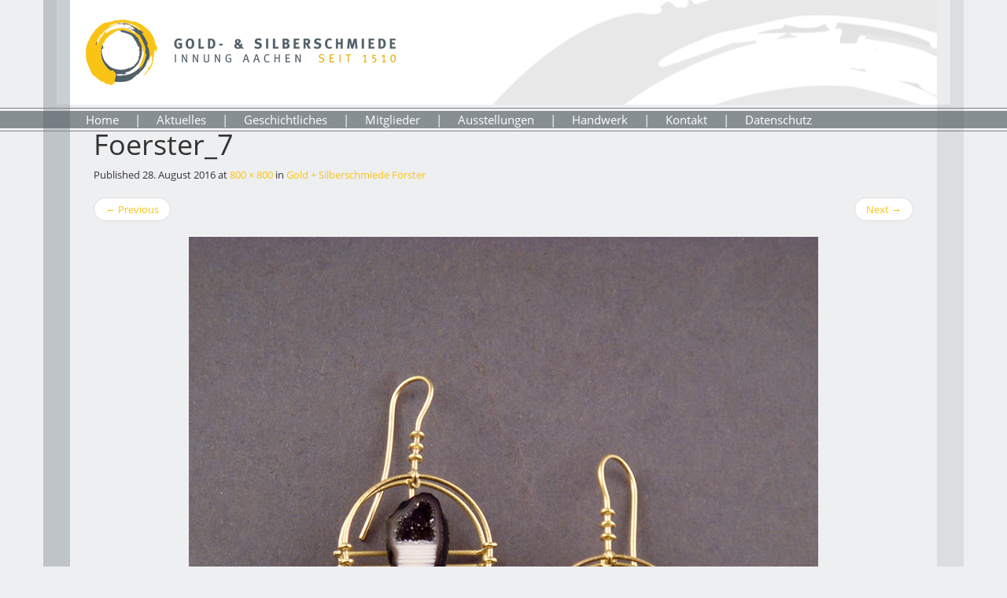

--- FILE ---
content_type: text/html; charset=UTF-8
request_url: https://www.gemeinsam-glaenzen.de/mitglieder/gold-silberschmiede-foerster/foerster_7/
body_size: 7456
content:
<!DOCTYPE html>
<!--[if lt IE 7]>  <html class="no-js lt-ie9 lt-ie8 lt-ie7" lang="de"> <![endif]-->
<!--[if IE 7]>     <html class="no-js lt-ie9 lt-ie8" lang="de"> <![endif]-->
<!--[if IE 8]>     <html class="no-js lt-ie9" lang="de"> <![endif]-->
<!--[if gt IE 8]><!--> <html class="no-js" lang="de"> <!--<![endif]-->
	<head>
		<meta charset="UTF-8">
		<meta http-equiv="X-UA-Compatible" content="IE=edge,chrome=1">
		<meta name="viewport" content="width=device-width">

		<link rel="profile" href="http://gmpg.org/xfn/11">
		<link rel="pingback" href="https://www.gemeinsam-glaenzen.de/xmlrpc.php">

		<!--wordpress head-->
		
	  <meta name='robots' content='index, follow, max-image-preview:large, max-snippet:-1, max-video-preview:-1' />

	<!-- This site is optimized with the Yoast SEO plugin v20.6 - https://yoast.com/wordpress/plugins/seo/ -->
	<title>Foerster_7 - Gold- und Silberschmiede Innung, Aachen</title>
	<link rel="canonical" href="https://www.gemeinsam-glaenzen.de/mitglieder/gold-silberschmiede-foerster/foerster_7/" />
	<meta property="og:locale" content="de_DE" />
	<meta property="og:type" content="article" />
	<meta property="og:title" content="Foerster_7 - Gold- und Silberschmiede Innung, Aachen" />
	<meta property="og:description" content="&hellip;" />
	<meta property="og:url" content="https://www.gemeinsam-glaenzen.de/mitglieder/gold-silberschmiede-foerster/foerster_7/" />
	<meta property="og:site_name" content="Gold- und Silberschmiede Innung, Aachen" />
	<meta property="og:image" content="https://www.gemeinsam-glaenzen.de/mitglieder/gold-silberschmiede-foerster/foerster_7" />
	<meta property="og:image:width" content="800" />
	<meta property="og:image:height" content="800" />
	<meta property="og:image:type" content="image/jpeg" />
	<meta name="twitter:card" content="summary_large_image" />
	<script type="application/ld+json" class="yoast-schema-graph">{"@context":"https://schema.org","@graph":[{"@type":"WebPage","@id":"https://www.gemeinsam-glaenzen.de/mitglieder/gold-silberschmiede-foerster/foerster_7/","url":"https://www.gemeinsam-glaenzen.de/mitglieder/gold-silberschmiede-foerster/foerster_7/","name":"Foerster_7 - Gold- und Silberschmiede Innung, Aachen","isPartOf":{"@id":"https://www.gemeinsam-glaenzen.de/#website"},"primaryImageOfPage":{"@id":"https://www.gemeinsam-glaenzen.de/mitglieder/gold-silberschmiede-foerster/foerster_7/#primaryimage"},"image":{"@id":"https://www.gemeinsam-glaenzen.de/mitglieder/gold-silberschmiede-foerster/foerster_7/#primaryimage"},"thumbnailUrl":"https://www.gemeinsam-glaenzen.de/wp-content/uploads/2016/08/Foerster_7.jpg","datePublished":"2016-08-28T18:00:08+00:00","dateModified":"2016-08-28T18:00:08+00:00","breadcrumb":{"@id":"https://www.gemeinsam-glaenzen.de/mitglieder/gold-silberschmiede-foerster/foerster_7/#breadcrumb"},"inLanguage":"de","potentialAction":[{"@type":"ReadAction","target":["https://www.gemeinsam-glaenzen.de/mitglieder/gold-silberschmiede-foerster/foerster_7/"]}]},{"@type":"ImageObject","inLanguage":"de","@id":"https://www.gemeinsam-glaenzen.de/mitglieder/gold-silberschmiede-foerster/foerster_7/#primaryimage","url":"https://www.gemeinsam-glaenzen.de/wp-content/uploads/2016/08/Foerster_7.jpg","contentUrl":"https://www.gemeinsam-glaenzen.de/wp-content/uploads/2016/08/Foerster_7.jpg","width":800,"height":800},{"@type":"BreadcrumbList","@id":"https://www.gemeinsam-glaenzen.de/mitglieder/gold-silberschmiede-foerster/foerster_7/#breadcrumb","itemListElement":[{"@type":"ListItem","position":1,"name":"Startseite","item":"https://www.gemeinsam-glaenzen.de/"},{"@type":"ListItem","position":2,"name":"Mitglieder","item":"https://www.gemeinsam-glaenzen.de/mitglieder/"},{"@type":"ListItem","position":3,"name":"Gold + Silberschmiede Förster","item":"https://www.gemeinsam-glaenzen.de/mitglieder/gold-silberschmiede-foerster/"},{"@type":"ListItem","position":4,"name":"Foerster_7"}]},{"@type":"WebSite","@id":"https://www.gemeinsam-glaenzen.de/#website","url":"https://www.gemeinsam-glaenzen.de/","name":"Gold- und Silberschmiede Innung, Aachen","description":"Gemeinsam glänzen!","potentialAction":[{"@type":"SearchAction","target":{"@type":"EntryPoint","urlTemplate":"https://www.gemeinsam-glaenzen.de/?s={search_term_string}"},"query-input":"required name=search_term_string"}],"inLanguage":"de"}]}</script>
	<!-- / Yoast SEO plugin. -->


<link rel='dns-prefetch' href='//www.gemeinsam-glaenzen.de' />
<link rel="alternate" type="application/rss+xml" title="Gold- und Silberschmiede Innung, Aachen &raquo; Feed" href="https://www.gemeinsam-glaenzen.de/feed/" />
<link rel="alternate" type="application/rss+xml" title="Gold- und Silberschmiede Innung, Aachen &raquo; Kommentar-Feed" href="https://www.gemeinsam-glaenzen.de/comments/feed/" />
<script type="text/javascript">
window._wpemojiSettings = {"baseUrl":"https:\/\/s.w.org\/images\/core\/emoji\/14.0.0\/72x72\/","ext":".png","svgUrl":"https:\/\/s.w.org\/images\/core\/emoji\/14.0.0\/svg\/","svgExt":".svg","source":{"concatemoji":"https:\/\/www.gemeinsam-glaenzen.de\/wp-includes\/js\/wp-emoji-release.min.js?ver=d60e2c4beaebd7502d9a1ed43bd15d5d"}};
/*! This file is auto-generated */
!function(e,a,t){var n,r,o,i=a.createElement("canvas"),p=i.getContext&&i.getContext("2d");function s(e,t){p.clearRect(0,0,i.width,i.height),p.fillText(e,0,0);e=i.toDataURL();return p.clearRect(0,0,i.width,i.height),p.fillText(t,0,0),e===i.toDataURL()}function c(e){var t=a.createElement("script");t.src=e,t.defer=t.type="text/javascript",a.getElementsByTagName("head")[0].appendChild(t)}for(o=Array("flag","emoji"),t.supports={everything:!0,everythingExceptFlag:!0},r=0;r<o.length;r++)t.supports[o[r]]=function(e){if(p&&p.fillText)switch(p.textBaseline="top",p.font="600 32px Arial",e){case"flag":return s("\ud83c\udff3\ufe0f\u200d\u26a7\ufe0f","\ud83c\udff3\ufe0f\u200b\u26a7\ufe0f")?!1:!s("\ud83c\uddfa\ud83c\uddf3","\ud83c\uddfa\u200b\ud83c\uddf3")&&!s("\ud83c\udff4\udb40\udc67\udb40\udc62\udb40\udc65\udb40\udc6e\udb40\udc67\udb40\udc7f","\ud83c\udff4\u200b\udb40\udc67\u200b\udb40\udc62\u200b\udb40\udc65\u200b\udb40\udc6e\u200b\udb40\udc67\u200b\udb40\udc7f");case"emoji":return!s("\ud83e\udef1\ud83c\udffb\u200d\ud83e\udef2\ud83c\udfff","\ud83e\udef1\ud83c\udffb\u200b\ud83e\udef2\ud83c\udfff")}return!1}(o[r]),t.supports.everything=t.supports.everything&&t.supports[o[r]],"flag"!==o[r]&&(t.supports.everythingExceptFlag=t.supports.everythingExceptFlag&&t.supports[o[r]]);t.supports.everythingExceptFlag=t.supports.everythingExceptFlag&&!t.supports.flag,t.DOMReady=!1,t.readyCallback=function(){t.DOMReady=!0},t.supports.everything||(n=function(){t.readyCallback()},a.addEventListener?(a.addEventListener("DOMContentLoaded",n,!1),e.addEventListener("load",n,!1)):(e.attachEvent("onload",n),a.attachEvent("onreadystatechange",function(){"complete"===a.readyState&&t.readyCallback()})),(e=t.source||{}).concatemoji?c(e.concatemoji):e.wpemoji&&e.twemoji&&(c(e.twemoji),c(e.wpemoji)))}(window,document,window._wpemojiSettings);
</script>
<style type="text/css">
img.wp-smiley,
img.emoji {
	display: inline !important;
	border: none !important;
	box-shadow: none !important;
	height: 1em !important;
	width: 1em !important;
	margin: 0 0.07em !important;
	vertical-align: -0.1em !important;
	background: none !important;
	padding: 0 !important;
}
</style>
	<link rel='stylesheet' id='wp-block-library-css' href='https://www.gemeinsam-glaenzen.de/wp-includes/css/dist/block-library/style.min.css?ver=d60e2c4beaebd7502d9a1ed43bd15d5d' type='text/css' media='all' />
<link rel='stylesheet' id='classic-theme-styles-css' href='https://www.gemeinsam-glaenzen.de/wp-includes/css/classic-themes.min.css?ver=d60e2c4beaebd7502d9a1ed43bd15d5d' type='text/css' media='all' />
<style id='global-styles-inline-css' type='text/css'>
body{--wp--preset--color--black: #000000;--wp--preset--color--cyan-bluish-gray: #abb8c3;--wp--preset--color--white: #ffffff;--wp--preset--color--pale-pink: #f78da7;--wp--preset--color--vivid-red: #cf2e2e;--wp--preset--color--luminous-vivid-orange: #ff6900;--wp--preset--color--luminous-vivid-amber: #fcb900;--wp--preset--color--light-green-cyan: #7bdcb5;--wp--preset--color--vivid-green-cyan: #00d084;--wp--preset--color--pale-cyan-blue: #8ed1fc;--wp--preset--color--vivid-cyan-blue: #0693e3;--wp--preset--color--vivid-purple: #9b51e0;--wp--preset--gradient--vivid-cyan-blue-to-vivid-purple: linear-gradient(135deg,rgba(6,147,227,1) 0%,rgb(155,81,224) 100%);--wp--preset--gradient--light-green-cyan-to-vivid-green-cyan: linear-gradient(135deg,rgb(122,220,180) 0%,rgb(0,208,130) 100%);--wp--preset--gradient--luminous-vivid-amber-to-luminous-vivid-orange: linear-gradient(135deg,rgba(252,185,0,1) 0%,rgba(255,105,0,1) 100%);--wp--preset--gradient--luminous-vivid-orange-to-vivid-red: linear-gradient(135deg,rgba(255,105,0,1) 0%,rgb(207,46,46) 100%);--wp--preset--gradient--very-light-gray-to-cyan-bluish-gray: linear-gradient(135deg,rgb(238,238,238) 0%,rgb(169,184,195) 100%);--wp--preset--gradient--cool-to-warm-spectrum: linear-gradient(135deg,rgb(74,234,220) 0%,rgb(151,120,209) 20%,rgb(207,42,186) 40%,rgb(238,44,130) 60%,rgb(251,105,98) 80%,rgb(254,248,76) 100%);--wp--preset--gradient--blush-light-purple: linear-gradient(135deg,rgb(255,206,236) 0%,rgb(152,150,240) 100%);--wp--preset--gradient--blush-bordeaux: linear-gradient(135deg,rgb(254,205,165) 0%,rgb(254,45,45) 50%,rgb(107,0,62) 100%);--wp--preset--gradient--luminous-dusk: linear-gradient(135deg,rgb(255,203,112) 0%,rgb(199,81,192) 50%,rgb(65,88,208) 100%);--wp--preset--gradient--pale-ocean: linear-gradient(135deg,rgb(255,245,203) 0%,rgb(182,227,212) 50%,rgb(51,167,181) 100%);--wp--preset--gradient--electric-grass: linear-gradient(135deg,rgb(202,248,128) 0%,rgb(113,206,126) 100%);--wp--preset--gradient--midnight: linear-gradient(135deg,rgb(2,3,129) 0%,rgb(40,116,252) 100%);--wp--preset--duotone--dark-grayscale: url('#wp-duotone-dark-grayscale');--wp--preset--duotone--grayscale: url('#wp-duotone-grayscale');--wp--preset--duotone--purple-yellow: url('#wp-duotone-purple-yellow');--wp--preset--duotone--blue-red: url('#wp-duotone-blue-red');--wp--preset--duotone--midnight: url('#wp-duotone-midnight');--wp--preset--duotone--magenta-yellow: url('#wp-duotone-magenta-yellow');--wp--preset--duotone--purple-green: url('#wp-duotone-purple-green');--wp--preset--duotone--blue-orange: url('#wp-duotone-blue-orange');--wp--preset--font-size--small: 13px;--wp--preset--font-size--medium: 20px;--wp--preset--font-size--large: 36px;--wp--preset--font-size--x-large: 42px;--wp--preset--spacing--20: 0.44rem;--wp--preset--spacing--30: 0.67rem;--wp--preset--spacing--40: 1rem;--wp--preset--spacing--50: 1.5rem;--wp--preset--spacing--60: 2.25rem;--wp--preset--spacing--70: 3.38rem;--wp--preset--spacing--80: 5.06rem;--wp--preset--shadow--natural: 6px 6px 9px rgba(0, 0, 0, 0.2);--wp--preset--shadow--deep: 12px 12px 50px rgba(0, 0, 0, 0.4);--wp--preset--shadow--sharp: 6px 6px 0px rgba(0, 0, 0, 0.2);--wp--preset--shadow--outlined: 6px 6px 0px -3px rgba(255, 255, 255, 1), 6px 6px rgba(0, 0, 0, 1);--wp--preset--shadow--crisp: 6px 6px 0px rgba(0, 0, 0, 1);}:where(.is-layout-flex){gap: 0.5em;}body .is-layout-flow > .alignleft{float: left;margin-inline-start: 0;margin-inline-end: 2em;}body .is-layout-flow > .alignright{float: right;margin-inline-start: 2em;margin-inline-end: 0;}body .is-layout-flow > .aligncenter{margin-left: auto !important;margin-right: auto !important;}body .is-layout-constrained > .alignleft{float: left;margin-inline-start: 0;margin-inline-end: 2em;}body .is-layout-constrained > .alignright{float: right;margin-inline-start: 2em;margin-inline-end: 0;}body .is-layout-constrained > .aligncenter{margin-left: auto !important;margin-right: auto !important;}body .is-layout-constrained > :where(:not(.alignleft):not(.alignright):not(.alignfull)){max-width: var(--wp--style--global--content-size);margin-left: auto !important;margin-right: auto !important;}body .is-layout-constrained > .alignwide{max-width: var(--wp--style--global--wide-size);}body .is-layout-flex{display: flex;}body .is-layout-flex{flex-wrap: wrap;align-items: center;}body .is-layout-flex > *{margin: 0;}:where(.wp-block-columns.is-layout-flex){gap: 2em;}.has-black-color{color: var(--wp--preset--color--black) !important;}.has-cyan-bluish-gray-color{color: var(--wp--preset--color--cyan-bluish-gray) !important;}.has-white-color{color: var(--wp--preset--color--white) !important;}.has-pale-pink-color{color: var(--wp--preset--color--pale-pink) !important;}.has-vivid-red-color{color: var(--wp--preset--color--vivid-red) !important;}.has-luminous-vivid-orange-color{color: var(--wp--preset--color--luminous-vivid-orange) !important;}.has-luminous-vivid-amber-color{color: var(--wp--preset--color--luminous-vivid-amber) !important;}.has-light-green-cyan-color{color: var(--wp--preset--color--light-green-cyan) !important;}.has-vivid-green-cyan-color{color: var(--wp--preset--color--vivid-green-cyan) !important;}.has-pale-cyan-blue-color{color: var(--wp--preset--color--pale-cyan-blue) !important;}.has-vivid-cyan-blue-color{color: var(--wp--preset--color--vivid-cyan-blue) !important;}.has-vivid-purple-color{color: var(--wp--preset--color--vivid-purple) !important;}.has-black-background-color{background-color: var(--wp--preset--color--black) !important;}.has-cyan-bluish-gray-background-color{background-color: var(--wp--preset--color--cyan-bluish-gray) !important;}.has-white-background-color{background-color: var(--wp--preset--color--white) !important;}.has-pale-pink-background-color{background-color: var(--wp--preset--color--pale-pink) !important;}.has-vivid-red-background-color{background-color: var(--wp--preset--color--vivid-red) !important;}.has-luminous-vivid-orange-background-color{background-color: var(--wp--preset--color--luminous-vivid-orange) !important;}.has-luminous-vivid-amber-background-color{background-color: var(--wp--preset--color--luminous-vivid-amber) !important;}.has-light-green-cyan-background-color{background-color: var(--wp--preset--color--light-green-cyan) !important;}.has-vivid-green-cyan-background-color{background-color: var(--wp--preset--color--vivid-green-cyan) !important;}.has-pale-cyan-blue-background-color{background-color: var(--wp--preset--color--pale-cyan-blue) !important;}.has-vivid-cyan-blue-background-color{background-color: var(--wp--preset--color--vivid-cyan-blue) !important;}.has-vivid-purple-background-color{background-color: var(--wp--preset--color--vivid-purple) !important;}.has-black-border-color{border-color: var(--wp--preset--color--black) !important;}.has-cyan-bluish-gray-border-color{border-color: var(--wp--preset--color--cyan-bluish-gray) !important;}.has-white-border-color{border-color: var(--wp--preset--color--white) !important;}.has-pale-pink-border-color{border-color: var(--wp--preset--color--pale-pink) !important;}.has-vivid-red-border-color{border-color: var(--wp--preset--color--vivid-red) !important;}.has-luminous-vivid-orange-border-color{border-color: var(--wp--preset--color--luminous-vivid-orange) !important;}.has-luminous-vivid-amber-border-color{border-color: var(--wp--preset--color--luminous-vivid-amber) !important;}.has-light-green-cyan-border-color{border-color: var(--wp--preset--color--light-green-cyan) !important;}.has-vivid-green-cyan-border-color{border-color: var(--wp--preset--color--vivid-green-cyan) !important;}.has-pale-cyan-blue-border-color{border-color: var(--wp--preset--color--pale-cyan-blue) !important;}.has-vivid-cyan-blue-border-color{border-color: var(--wp--preset--color--vivid-cyan-blue) !important;}.has-vivid-purple-border-color{border-color: var(--wp--preset--color--vivid-purple) !important;}.has-vivid-cyan-blue-to-vivid-purple-gradient-background{background: var(--wp--preset--gradient--vivid-cyan-blue-to-vivid-purple) !important;}.has-light-green-cyan-to-vivid-green-cyan-gradient-background{background: var(--wp--preset--gradient--light-green-cyan-to-vivid-green-cyan) !important;}.has-luminous-vivid-amber-to-luminous-vivid-orange-gradient-background{background: var(--wp--preset--gradient--luminous-vivid-amber-to-luminous-vivid-orange) !important;}.has-luminous-vivid-orange-to-vivid-red-gradient-background{background: var(--wp--preset--gradient--luminous-vivid-orange-to-vivid-red) !important;}.has-very-light-gray-to-cyan-bluish-gray-gradient-background{background: var(--wp--preset--gradient--very-light-gray-to-cyan-bluish-gray) !important;}.has-cool-to-warm-spectrum-gradient-background{background: var(--wp--preset--gradient--cool-to-warm-spectrum) !important;}.has-blush-light-purple-gradient-background{background: var(--wp--preset--gradient--blush-light-purple) !important;}.has-blush-bordeaux-gradient-background{background: var(--wp--preset--gradient--blush-bordeaux) !important;}.has-luminous-dusk-gradient-background{background: var(--wp--preset--gradient--luminous-dusk) !important;}.has-pale-ocean-gradient-background{background: var(--wp--preset--gradient--pale-ocean) !important;}.has-electric-grass-gradient-background{background: var(--wp--preset--gradient--electric-grass) !important;}.has-midnight-gradient-background{background: var(--wp--preset--gradient--midnight) !important;}.has-small-font-size{font-size: var(--wp--preset--font-size--small) !important;}.has-medium-font-size{font-size: var(--wp--preset--font-size--medium) !important;}.has-large-font-size{font-size: var(--wp--preset--font-size--large) !important;}.has-x-large-font-size{font-size: var(--wp--preset--font-size--x-large) !important;}
.wp-block-navigation a:where(:not(.wp-element-button)){color: inherit;}
:where(.wp-block-columns.is-layout-flex){gap: 2em;}
.wp-block-pullquote{font-size: 1.5em;line-height: 1.6;}
</style>
<link rel='stylesheet' id='crellyslider.min-css' href='https://www.gemeinsam-glaenzen.de/wp-content/plugins/crelly-slider/css/crellyslider.min.css?ver=1.4.5' type='text/css' media='all' />
<link rel='stylesheet' id='wp-lightbox-2.min.css-css' href='https://www.gemeinsam-glaenzen.de/wp-content/plugins/wp-lightbox-2/styles/lightbox.min.css?ver=1.3.4' type='text/css' media='all' />
<link rel='stylesheet' id='bootstrap-style-css' href='https://www.gemeinsam-glaenzen.de/wp-content/themes/bootstrap-basic/css/bootstrap.min.css?ver=3.3.7' type='text/css' media='all' />
<link rel='stylesheet' id='bootstrap-theme-style-css' href='https://www.gemeinsam-glaenzen.de/wp-content/themes/bootstrap-basic/css/bootstrap-theme.min.css?ver=3.3.7' type='text/css' media='all' />
<link rel='stylesheet' id='fontawesome-style-css' href='https://www.gemeinsam-glaenzen.de/wp-content/themes/bootstrap-basic/css/font-awesome.min.css?ver=4.6.3' type='text/css' media='all' />
<link rel='stylesheet' id='main-style-css' href='https://www.gemeinsam-glaenzen.de/wp-content/themes/bootstrap-basic-child/css/main.css?ver=d60e2c4beaebd7502d9a1ed43bd15d5d' type='text/css' media='all' />
<link rel='stylesheet' id='custom-styles-css' href='https://www.gemeinsam-glaenzen.de/wp-content/themes/bootstrap-basic-child/css/layout.css?ver=d60e2c4beaebd7502d9a1ed43bd15d5d' type='text/css' media='all' />
<link rel='stylesheet' id='bootstrap-basic-style-css' href='https://www.gemeinsam-glaenzen.de/wp-content/themes/bootstrap-basic-child/style.css?ver=d60e2c4beaebd7502d9a1ed43bd15d5d' type='text/css' media='all' />
<script type='text/javascript' src='https://www.gemeinsam-glaenzen.de/wp-includes/js/jquery/jquery.min.js?ver=3.6.4' id='jquery-core-js'></script>
<script type='text/javascript' src='https://www.gemeinsam-glaenzen.de/wp-includes/js/jquery/jquery-migrate.min.js?ver=3.4.0' id='jquery-migrate-js'></script>
<script type='text/javascript' src='https://www.gemeinsam-glaenzen.de/wp-includes/js/jquery/ui/core.min.js?ver=1.13.2' id='jquery-ui-core-js'></script>
<script type='text/javascript' src='https://www.gemeinsam-glaenzen.de/wp-content/plugins/crelly-slider/js/jquery.crellyslider.min.js?ver=1.4.5' id='jquery.crellyslider.min-js'></script>
<script type='text/javascript' src='https://www.gemeinsam-glaenzen.de/wp-content/themes/bootstrap-basic/js/vendor/modernizr.min.js?ver=3.3.1' id='modernizr-script-js'></script>
<!--[if lt IE 9]>
<script type='text/javascript' src='https://www.gemeinsam-glaenzen.de/wp-content/themes/bootstrap-basic/js/vendor/respond.min.js?ver=1.4.2' id='respond-script-js'></script>
<![endif]-->
<!--[if lte IE 9]>
<script type='text/javascript' src='https://www.gemeinsam-glaenzen.de/wp-content/themes/bootstrap-basic/js/vendor/html5shiv.min.js?ver=3.7.3' id='html5-shiv-script-js'></script>
<![endif]-->
<link rel="https://api.w.org/" href="https://www.gemeinsam-glaenzen.de/wp-json/" /><link rel="alternate" type="application/json" href="https://www.gemeinsam-glaenzen.de/wp-json/wp/v2/media/633" /><link rel="EditURI" type="application/rsd+xml" title="RSD" href="https://www.gemeinsam-glaenzen.de/xmlrpc.php?rsd" />
<link rel="wlwmanifest" type="application/wlwmanifest+xml" href="https://www.gemeinsam-glaenzen.de/wp-includes/wlwmanifest.xml" />

<link rel='shortlink' href='https://www.gemeinsam-glaenzen.de/?p=633' />
<link rel="alternate" type="application/json+oembed" href="https://www.gemeinsam-glaenzen.de/wp-json/oembed/1.0/embed?url=https%3A%2F%2Fwww.gemeinsam-glaenzen.de%2Fmitglieder%2Fgold-silberschmiede-foerster%2Ffoerster_7%2F" />
<link rel="alternate" type="text/xml+oembed" href="https://www.gemeinsam-glaenzen.de/wp-json/oembed/1.0/embed?url=https%3A%2F%2Fwww.gemeinsam-glaenzen.de%2Fmitglieder%2Fgold-silberschmiede-foerster%2Ffoerster_7%2F&#038;format=xml" />
<meta name="generator" content="Elementor 3.13.0; features: a11y_improvements, additional_custom_breakpoints; settings: css_print_method-external, google_font-disabled, font_display-auto">
<style type="text/css">.recentcomments a{display:inline !important;padding:0 !important;margin:0 !important;}</style><link rel="icon" href="https://www.gemeinsam-glaenzen.de/wp-content/uploads/2022/09/favicon.png" sizes="32x32" />
<link rel="icon" href="https://www.gemeinsam-glaenzen.de/wp-content/uploads/2022/09/favicon.png" sizes="192x192" />
<link rel="apple-touch-icon" href="https://www.gemeinsam-glaenzen.de/wp-content/uploads/2022/09/favicon.png" />
<meta name="msapplication-TileImage" content="https://www.gemeinsam-glaenzen.de/wp-content/uploads/2022/09/favicon.png" />
	</head>
	<body class="attachment attachment-template-default attachmentid-633 attachment-jpeg elementor-default elementor-kit-1495">
 		<!--[if lt IE 8]>
			<p class="ancient-browser-alert">You are using an <strong>outdated</strong> browser. Please <a href="http://browsehappy.com/" target="_blank">upgrade your browser</a>.</p>
		<![endif]-->

		<div class="container border-outer">
			<div class="row border-inner header">
				<div class="col-xs-12">
		    		<h1 class="site-title-heading">
						<a href="https://www.gemeinsam-glaenzen.de/" title="Gold- und Silberschmiede Innung, Aachen" rel="home">
							<img src="https://www.gemeinsam-glaenzen.de/wp-content/themes/bootstrap-basic-child/img/logo.png" alt="Gold- und Silberschmiede Innung, Aachen" />
						</a>
					</h1>
				</div>
			</div>
		</div>

		<div class="container-fluid nav-outer">
			<div class="nav-inner">
				<div class="container">
					<div class="row main-navigation">
						<div class="col-md-12">
							<nav class="navbar" role="navigation">
								<div class="navbar-header">
									<button type="button" class="navbar-toggle" data-toggle="collapse" data-target=".navbar-primary-collapse">
										<span class="sr-only">Toggle navigation</span>
										<span class="icon-bar"></span>
										<span class="icon-bar"></span>
										<span class="icon-bar"></span>
									</button>
									<div class="collapse navbar-collapse navbar-primary-collapse">
										<ul id="menu-hauptmenu" class="nav navbar-nav"><li id="menu-item-12" class="menu-item menu-item-type-custom menu-item-object-custom menu-item-home menu-item-12"><a href="https://www.gemeinsam-glaenzen.de/">Home</a></li>
<li id="menu-item-56" class="menu-item menu-item-type-post_type menu-item-object-page menu-item-56"><a href="https://www.gemeinsam-glaenzen.de/aktuelles/">Aktuelles</a></li>
<li id="menu-item-73" class="menu-item menu-item-type-post_type menu-item-object-page menu-item-73"><a href="https://www.gemeinsam-glaenzen.de/geschichtliches/">Geschichtliches</a></li>
<li id="menu-item-64" class="menu-item menu-item-type-post_type menu-item-object-page menu-item-64"><a href="https://www.gemeinsam-glaenzen.de/mitglieder/">Mitglieder</a></li>
<li id="menu-item-65" class="menu-item menu-item-type-post_type menu-item-object-page menu-item-65"><a href="https://www.gemeinsam-glaenzen.de/ausstellungen/">Ausstellungen</a></li>
<li id="menu-item-86" class="menu-item menu-item-type-post_type menu-item-object-page menu-item-86"><a href="https://www.gemeinsam-glaenzen.de/handwerk/">Handwerk</a></li>
<li id="menu-item-77" class="menu-item menu-item-type-post_type menu-item-object-page menu-item-77"><a href="https://www.gemeinsam-glaenzen.de/kontakt/">Kontakt</a></li>
<li id="menu-item-1160" class="menu-item menu-item-type-post_type menu-item-object-page menu-item-1160"><a href="https://www.gemeinsam-glaenzen.de/datenschutz/">Datenschutz</a></li>
</ul>									</div>
								</div>
							</nav>
						</div>
					</div>
				</div>
			</div>
		</div>

		<div id="content" class="container page-container border-outer">
			
 
				<div class="col-md-12 content-area image-attachment" id="main-column">
					<main id="main" class="site-main" role="main">
						 

						<article id="post-633" class="post-633 attachment type-attachment status-inherit hentry">
							<header class="entry-header">
								<h1 class="entry-title">Foerster_7</h1> 

								<div class="entry-meta">
									Published <span class="entry-date"><time class="entry-date" datetime="2016-08-28T20:00:08+02:00">28. August 2016</time></span> at <a href="https://www.gemeinsam-glaenzen.de/wp-content/uploads/2016/08/Foerster_7.jpg" title="Link to full-size image">800 &times; 800</a> in <a href="https://www.gemeinsam-glaenzen.de/mitglieder/gold-silberschmiede-foerster/" title="Return to Gold + Silberschmiede Förster" rel="gallery">Gold + Silberschmiede Förster</a>  
								</div><!-- .entry-meta -->

								<ul role="navigation" id="image-navigation" class="image-navigation pager">
									<li class="nav-previous previous"><a href='https://www.gemeinsam-glaenzen.de/mitglieder/gold-silberschmiede-foerster/foerster_6/'><span class="meta-nav">&larr;</span> Previous</a></li>
									<li class="nav-next next"><a href='https://www.gemeinsam-glaenzen.de/mitglieder/gold-silberschmiede-foerster/foerster_8/'>Next <span class="meta-nav">&rarr;</span></a></li>
								</ul><!-- #image-navigation -->
							</header><!-- .entry-header -->

							<div class="entry-content">
								<div class="entry-attachment">
									<div class="attachment">
										<a href="https://www.gemeinsam-glaenzen.de/mitglieder/gold-silberschmiede-foerster/foerster_neu/" title="Foerster_7" rel="attachment"><img width="800" height="800" src="https://www.gemeinsam-glaenzen.de/wp-content/uploads/2016/08/Foerster_7.jpg" class="img-responsive aligncenter" alt="" decoding="async" loading="lazy" srcset="https://www.gemeinsam-glaenzen.de/wp-content/uploads/2016/08/Foerster_7.jpg 800w, https://www.gemeinsam-glaenzen.de/wp-content/uploads/2016/08/Foerster_7-150x150.jpg 150w, https://www.gemeinsam-glaenzen.de/wp-content/uploads/2016/08/Foerster_7-300x300.jpg 300w, https://www.gemeinsam-glaenzen.de/wp-content/uploads/2016/08/Foerster_7-768x768.jpg 768w, https://www.gemeinsam-glaenzen.de/wp-content/uploads/2016/08/Foerster_7-100x100.jpg 100w, https://www.gemeinsam-glaenzen.de/wp-content/uploads/2016/08/Foerster_7-236x236.jpg 236w" sizes="(max-width: 800px) 100vw, 800px" /></a> 
									</div><!-- .attachment -->

									 
								</div><!-- .entry-attachment -->

								 
							</div><!-- .entry-content -->

							 
						</article><!-- #post-## -->

						 

						 
					</main>
				</div>


		</div><!--.container page-container-->
		<!--wordpress footer-->
		<script type='text/javascript' id='wp-jquery-lightbox-js-extra'>
/* <![CDATA[ */
var JQLBSettings = {"fitToScreen":"1","resizeSpeed":"400","displayDownloadLink":"0","navbarOnTop":"0","loopImages":"","resizeCenter":"","marginSize":"20","linkTarget":"","help":"","prevLinkTitle":"previous image","nextLinkTitle":"next image","prevLinkText":"\u00ab Previous","nextLinkText":"Next \u00bb","closeTitle":"close image gallery","image":"Image ","of":" of ","download":"Download","jqlb_overlay_opacity":"80","jqlb_overlay_color":"#000000","jqlb_overlay_close":"1","jqlb_border_width":"10","jqlb_border_color":"#ffffff","jqlb_border_radius":"0","jqlb_image_info_background_transparency":"100","jqlb_image_info_bg_color":"#ffffff","jqlb_image_info_text_color":"#000000","jqlb_image_info_text_fontsize":"10","jqlb_show_text_for_image":"1","jqlb_next_image_title":"next image","jqlb_previous_image_title":"previous image","jqlb_next_button_image":"https:\/\/www.gemeinsam-glaenzen.de\/wp-content\/plugins\/wp-lightbox-2\/styles\/images\/next.gif","jqlb_previous_button_image":"https:\/\/www.gemeinsam-glaenzen.de\/wp-content\/plugins\/wp-lightbox-2\/styles\/images\/prev.gif","jqlb_maximum_width":"","jqlb_maximum_height":"","jqlb_show_close_button":"1","jqlb_close_image_title":"close image gallery","jqlb_close_image_max_heght":"22","jqlb_image_for_close_lightbox":"https:\/\/www.gemeinsam-glaenzen.de\/wp-content\/plugins\/wp-lightbox-2\/styles\/images\/closelabel.gif","jqlb_keyboard_navigation":"1","jqlb_popup_size_fix":"0"};
/* ]]> */
</script>
<script type='text/javascript' src='https://www.gemeinsam-glaenzen.de/wp-content/plugins/wp-lightbox-2/js/dist/wp-lightbox-2.min.js?ver=1.3.4.1' id='wp-jquery-lightbox-js'></script>
<script type='text/javascript' src='https://www.gemeinsam-glaenzen.de/wp-content/themes/bootstrap-basic/js/vendor/bootstrap.min.js?ver=3.3.7' id='bootstrap-script-js'></script>
<script type='text/javascript' src='https://www.gemeinsam-glaenzen.de/wp-content/themes/bootstrap-basic/js/main.js?ver=d60e2c4beaebd7502d9a1ed43bd15d5d' id='main-script-js'></script>
	</body>
</html> 

--- FILE ---
content_type: text/css
request_url: https://www.gemeinsam-glaenzen.de/wp-content/themes/bootstrap-basic-child/style.css?ver=d60e2c4beaebd7502d9a1ed43bd15d5d
body_size: 3831
content:
/*
Theme Name: Bootstrap Basic Child
Theme URI:    http://localhost/bootstrap-basic-child/
Description: Bootstrap Basic Child Theme
Version: 1.0.10.1
Template:    bootstrap-basic
Text Domain: bootstrap-basic-child
Domain Path: /languages/
Tags: one-column, two-columns, three-columns, left-sidebar, right-sidebar, custom-background, custom-menu, featured-images, front-page-post-form, post-formats, threaded-comments, translation-ready

This theme built with Twitter Bootstrap v.3. It is basic theme with basic style for build new theme with Bootstrap.

*/


/*
Required WordPress CSS
*/
.alignleft {
	display: inline;
	float: left;
	margin-right: 1.5em;
}
.alignright {
	display: inline;
	float: right;
	margin-left: 1.5em;
}
.bypostauthor {
}


/* WordPress gallery */
.gallery-caption {
}
.gallery {
	margin-bottom: 1.6em;
}
.gallery-columns-2 .gallery-item {
	max-width: 50%;
	margin:1%;
}
.gallery-columns-3 .gallery-item {
	max-width: 30.33%;
	margin:1%;
}
.gallery-columns-4 .gallery-item {
	max-width: 23%;
	margin:1%;
}
.gallery-columns-5 .gallery-item {
	max-width: 18%;
	margin:1%;
}
.gallery-columns-6 .gallery-item {
	max-width: 14.66%;
	margin:1%;
}
.gallery-columns-7 .gallery-item {
	max-width: 12.28%;
	margin:1%;
}
.gallery-columns-8 .gallery-item {
	max-width: 10.5%;
	margin:1%;
}
.gallery-columns-9 .gallery-item {
	max-width: 9.11%;
	margin:1%;
}
.gallery-icon img {
	margin: 0 auto;
    max-width: 100%;
    height: auto;

}
.gallery-caption {
	color: #707070;
	color: rgba(51, 51, 51, 0.7);
	display: block;
	font-family: "Noto Sans", sans-serif;
	font-size: 12px;
	font-size: 1.2rem;
	line-height: 1.5;
	padding: 0.5em 0;
}
.gallery-columns-6 .gallery-caption,
.gallery-columns-7 .gallery-caption,
.gallery-columns-8 .gallery-caption,
.gallery-columns-9 .gallery-caption {
	display: none;
}


.sticky {
}
.wp-caption {
	border: 1px solid #ccc;
	margin-bottom: 1.5em;
	max-width: 100%;
}
.wp-caption img[class*="wp-image-"] {
	display: block;
	margin: 1.2% auto 0;
	max-width: 98%;
}
.wp-caption-text {
	text-align: center;
}
.wp-caption .wp-caption-text {
	margin: 0.8075em 0;
}
/* Text meant only for screen readers. */
.screen-reader-text {
	clip: rect(1px, 1px, 1px, 1px);
	position: absolute !important;
	height: 1px;
	width: 1px;
	overflow: hidden;
}

.screen-reader-text:focus {
	background-color: #f1f1f1;
	border-radius: 3px;
	box-shadow: 0 0 2px 2px rgba(0, 0, 0, 0.6);
	clip: auto !important;
	color: #21759b;
	display: block;
	font-size: 14px;
	font-size: 0.875rem;
	font-weight: bold;
	height: auto;
	left: 5px;
	line-height: normal;
	padding: 15px 23px 14px;
	text-decoration: none;
	top: 5px;
	width: auto;
	z-index: 100000; /* Above WP toolbar. */
}




.gallery {display:flex;
flex-direction: row;
flex-wrap: wrap;
text-align: center;
}




@media only screen and (max-width: 415px) {

.gallery-columns-2 .gallery-item {
	max-width: 50%;
	float: left;
}
.gallery-columns-3 .gallery-item {
	max-width: 50%;
	float: left;

}
.gallery-columns-4 .gallery-item {
	max-width: 50%;
	float: left;
}
.gallery-columns-5 .gallery-item {
	max-width: 50%;
	float: left;
}
.gallery-columns-6 .gallery-item {
	max-width: 50%;
	float: left;
}
.gallery-columns-7 .gallery-item {
	max-width: 50%;
	float: left;
}
.gallery-columns-8 .gallery-item {
	max-width: 50%;
	float: left;
}
.gallery-columns-9 .gallery-item {
	max-width: 50%;
	float: left;
}


}





@media only screen and (max-width: 376px) {

.gallery-columns-2 .gallery-item {
	max-width: 100%;
}
.gallery-columns-3 .gallery-item {
	max-width: 100%;
}
.gallery-columns-4 .gallery-item {
	max-width: 100%;
}
.gallery-columns-5 .gallery-item {
	max-width: 100%;
}
.gallery-columns-6 .gallery-item {
	max-width: 100%;
}
.gallery-columns-7 .gallery-item {
	max-width: 100%;
}
.gallery-columns-8 .gallery-item {
	max-width: 100%;
}
.gallery-columns-9 .gallery-item {
	max-width: 100%;
}


}

#lightboxImage {
	width: 100%;
	height: 100%;}